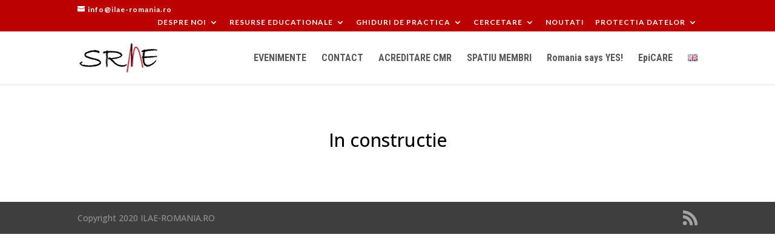

--- FILE ---
content_type: application/javascript
request_url: https://ilae-romania.ro/wp-content/plugins/profit-button/start_probtn.php?mainStyleCss=%2Fcdn.probtn.com%2Fstyle.css&jqueryPepPath=%2Fcdn.probtn.com%2Flibs%2Fjquery.pep.min.js&state=off&source=probtn.com&probtn_contenturl=http%3A%2F%2Filae-romania.ro%2Fconferinta-srie-editia-a-xxiii-a%2F&probtn_hinttext=INREGISTRARE+CONFERINTA&probtn_image=http%3A%2F%2Fadmin.probtn.com%2FChart_button_grey_norm.png&probtn_custom_image&ver=6.8.3
body_size: 878
content:



function FloatingButtonFunc() {    

    var mainStyleCssPath = "//cdn.probtn.com/style.css";
    var jquerypepPath =  "//cdn.probtn.com/libs/jquery.pep.min.js";
    var fancyboxPath = "//cdn.probtn.com/libs/jquery.fancybox.min.js";
    var fancyboxCssPath = "//cdn.probtn.com/libs/jquery.fancybox.min.css";
    var probtnPath = "//cdn.probtn.com/probtn.js";
    var jqueryPath = '//cdnjs.cloudflare.com/ajax/libs/jquery/1.9.1/jquery.min.js';
    var isServerCommunicationEnabled = true;
    var useLocalFileSettings = false;
    var localSettingsPath = "settings.json";
    var isHPMD = false;
            var domain = document.domain.replace("www.", "");
    
    try {
        window.probtn_hpmd = hpmd;
    } catch(ex) {
        window.probtn_hpmd = null;
    }

    var loadProbtn = function() {
        jQuery.getScript(probtnPath, function () {
            jQuery(document).StartButton({            
                isHPMD: isHPMD,
                hpmd: window.probtn_hpmd,
                domain: domain,
                
                mainStyleCss: mainStyleCssPath,
                fancyboxCssPath: fancyboxCssPath,
                fancyboxJsPath: fancyboxPath,
                jqueryPepPath: jquerypepPath,
                            })
        })
    }

    var loadFancybox = function () {
        var fancyboxFunction = null;
        try {
            fancyboxFunction = jQuery.fancybox;
        } catch (ex) {
        }

        if (typeof fancyboxFunction == 'function') {
            loadProbtn();
        } else {
            jQuery.getScript(fancyboxPath, function () {
                loadProbtn();
            })
        }
    }

    var loadJqueryPep = function () {
        var pepFunction = null;
        try {
            pepFunction = jQuery.pep.toggleAll;
        } catch (ex) { }

        if (typeof pepFunction == 'function') {
            loadFancybox();
        } else {
            jQuery.getScript(jquerypepPath, function() {
                loadFancybox();
            })
        }
    }

    if (window.jQuery) {
        console.log("Is jquery");
        if ($ == jQuery) {
            //console.log(1);
            //jQuery(document).ready(function () {
                loadJqueryPep();
            //})
        } else {
            console.log(2);
            var oHead = document.getElementsByTagName('HEAD').item(0);

            var oScript = document.createElement("script");
            oScript.type = "text/javascript";
            oScript["data-cfasync"] = "false";
            oScript.text = "jQuery.noConflict(); jQuery.getScript('" + jquerypepPath + "', function() { jQuery.getScript('" + fancyboxPath + "', function () { jQuery.getScript('" + probtnPath + "', function () { jQuery(document).StartButton({'hpmd': window.probtn_hpmd, 'domain': '" + domain + "', 'fancyboxCssPath': '" +fancyboxCssPath +"', 'isHPMD': " + isHPMD + ", 'mainStyleCss':'" + mainStyleCssPath + "',  });});});}); ";
            oHead.appendChild(oScript);
        }
    } else {
        console.log("No jquery");
        var oHead = document.getElementsByTagName('HEAD').item(0);

        function loadJS(src, callback) {
            var s = document.createElement('script');
            s.src = src;
            s["data-cfasync"] = "false";
            s.async = true;
            s.onreadystatechange = s.onload = function () {
                var state = s.readyState;
                if (!callback.done && (!state || /loaded|complete/.test(state))) {
                    callback.done = true;
                    callback();
                }
            };
            document.getElementsByTagName('head')[0].appendChild(s);
        }
        loadJS(jqueryPath, function () {
            var oScript = document.createElement("script");
            oScript.type = "text/javascript";
            oScript["data-cfasync"] = "false";
            oScript.text = "(function ($) {jQuery.noConflict(); jQuery.getScript('" + jquerypepPath + "', function() {jQuery.getScript('" + fancyboxPath + "', function () {jQuery.getScript('" + probtnPath + "', function () { jQuery(document).StartButton({'hpmd': window.probtn_hpmd, 'domain': '" + domain + "',  'fancyboxCssPath': '" + fancyboxCssPath + "', 'isHPMD': " + isHPMD + ", 'mainStyleCss': '" + mainStyleCssPath + "', }); })});}); })(window.jQuery);";
            //setTimeout(function() {oHead.appendChild( oScript) }, 100);
            oHead.appendChild(oScript);
        });
    }
}


--- FILE ---
content_type: text/javascript
request_url: https://ilae-romania.ro/wp-content/plugins/ultimate-member/assets/libs/select2/i18n/ro.js?ver=4.0.13
body_size: 246
content:
/*! Select2 4.0.13 | https://github.com/select2/select2/blob/master/LICENSE.md */

!function(){if(jQuery&&jQuery.fn&&jQuery.fn.select2&&jQuery.fn.select2.amd)var e=jQuery.fn.select2.amd;e.define("select2/i18n/ro",[],function(){return{errorLoading:function(){return"Rezultatele nu au putut fi incărcate."},inputTooLong:function(e){var t=e.input.length-e.maximum,n="Vă rugăm să ștergeți"+t+" caracter";return 1!==t&&(n+="e"),n},inputTooShort:function(e){return"Vă rugăm să introduceți "+(e.minimum-e.input.length)+" sau mai multe caractere"},loadingMore:function(){return"Se încarcă mai multe rezultate…"},maximumSelected:function(e){var t="Aveți voie să selectați cel mult "+e.maximum;return t+=" element",1!==e.maximum&&(t+="e"),t},noResults:function(){return"Nu au fost găsite rezultate"},searching:function(){return"Căutare…"},removeAllItems:function(){return"Eliminați toate elementele"}}}),e.define,e.require}();